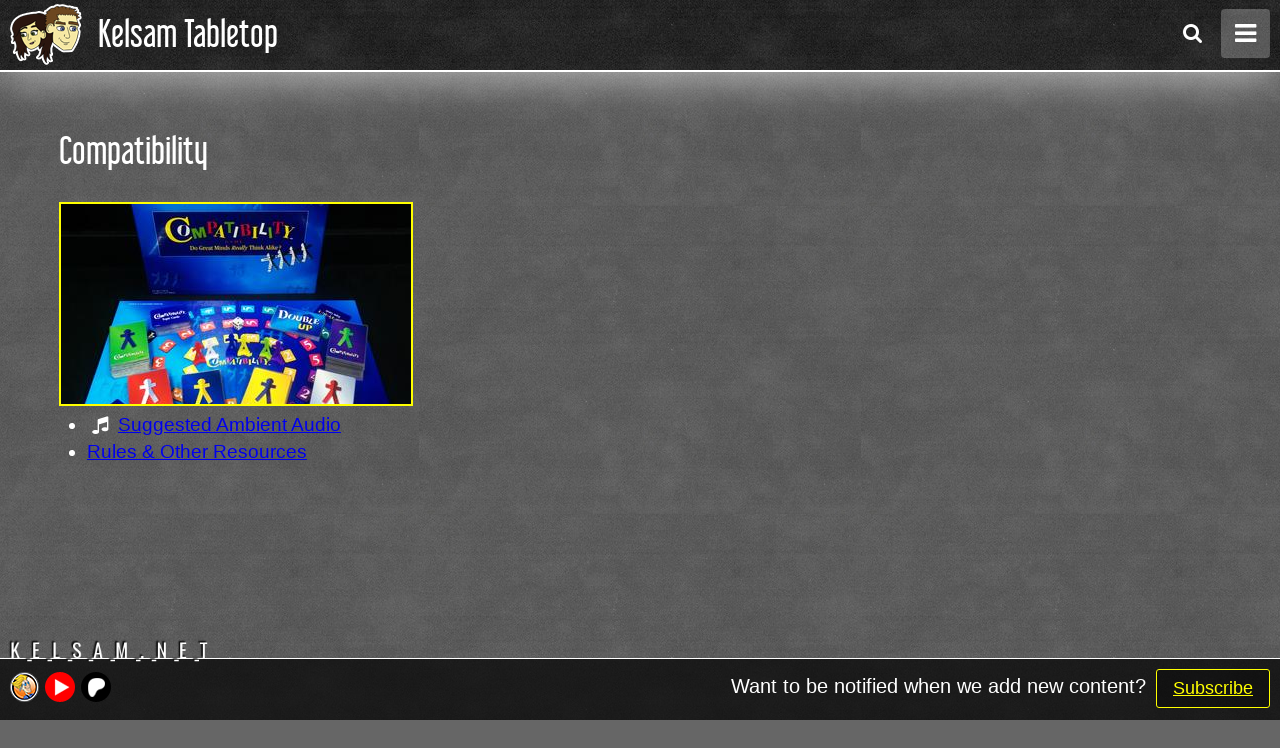

--- FILE ---
content_type: text/html; charset=utf-8
request_url: https://tabletop.kelsam.net/projects/compatibility/
body_size: 7798
content:
<!DOCTYPE html>
<html>
	<head>
		<meta name="viewport" content="width=414, minimal-ui, initial-scale=1.0" />

		<meta http-equiv="Content-Type" content="text/html; charset=utf-8">
		<meta charset="utf-8" />

		<meta name="IE_RM_OFF" content="true" />

		<meta name="theme-color" content="#000" />
		<meta name="apple-mobile-web-app-capable" content="yes" />
		<meta name="apple-mobile-web-app-status-barstyle" content="black-translucent" />
		<meta name="mobile-web-app-capable" content="yes" />
		<meta name="HandheldFriendly" content="True" />

		<meta name="apple-mobile-web-app-title" content="Kelsam Tabletop" />
		<meta name="application-name" content="Kelsam Tabletop" />

		<meta name="Description" content="On this site you will find our custom player aids, companion apps, inserts, and many other types of custom tabletop game content." />
		<meta name="keywords" content="compatibility,compatibility board game,kelsam tabletop,tabletop,kelsam" />
		
			<meta name="robots" content="index,follow" />
		

		<title>Compatibility | Kelsam Tabletop</title>

		<link rel="icon" type="image/x-icon" href="/static/images/favicon.ico?v=2" />

		<link rel="apple-touch-icon" href="https://tabletop.kelsam.net/static/images/logo_icon_57.jpg?v=2" />
		<link rel="apple-touch-icon" sizes="72x72" href="https://tabletop.kelsam.net/static/images/logo_icon_72.jpg?v=2" />
		<link rel="apple-touch-icon" sizes="114x114" href="https://tabletop.kelsam.net/static/images/logo_icon_114.jpg?v=2" />

		<link rel="shortcut icon" href="https://tabletop.kelsam.net/static/images/logo_icon_57.jpg?v=2" />
		<link rel="shortcut icon" sizes="72x72" href="https://tabletop.kelsam.net/static/images/logo_icon_72.jpg?v=2" />
		<link rel="shortcut icon" sizes="114x114" href="https://tabletop.kelsam.net/static/images/logo_icon_114.jpg?v=2" />

		
			<link rel="image_src" href="https://tabletop.kelsam.net/static/images/og_logo.jpg?v=2" />
			<meta property="og:image" content="https://tabletop.kelsam.net/static/images/og_logo.jpg?v=2" />
			<meta property="og:image:type" content="image/jpeg" />
			<meta property="og:image:width" content="250" />
			<meta property="og:image:height" content="250" />
		

		<link href="https://fonts.googleapis.com/css2?family=Oswald&display=swap" rel="stylesheet">
		<link rel="stylesheet" type="text/css" href="//kelsam.net/static/kelsam-logo.css" />
		
		<link rel="stylesheet" type="text/css" href="/static/base.css?v=1.18" />
		<link rel="stylesheet" type="text/css" href="/static/libs/font-awesome/font-awesome.min.css" />
		<script src="/static/libs/jquery.min.js"></script>
		<script src="/static/libs/fancybox-3.5/jquery.fancybox.min.js"></script>
		<link rel="stylesheet" type="text/css" href="/static/libs/fancybox-3.5/jquery.fancybox.min.css" />
		<script src="/static/base.js?v=1.17"></script>

		
			<script async src="https://www.googletagmanager.com/gtag/js?id=G-BE66R99RQT"></script>
			<script>
				window.dataLayer = window.dataLayer || [];
				function gtag(){dataLayer.push(arguments);}
				gtag('js', new Date());
				gtag('config', 'G-BE66R99RQT');
			</script>
		

		
	</head>
	<body>
		<div class="site">
			<div class="background"></div>
			<header>
				<a href="/?sort-by=type&content=all" class="logo"><img src="/static/images/logo.png?v=4" /><span>Kelsam Tabletop</span></a>

				<nav class="mainNav">
					<!-- a href="/merch/" class="navItem"><span></span><span>Merch</span></a -->
					<a href="/?sort-by=game&content=patrons" class="navItem"><span></span><span>Patrons</span></a>
				</nav>

				<div class="search-box">
	<div class="fa fa-search"></div>
	<form action="/" method="GET">
		<input type="text" name="s" placeholder="Search game or project" value="Compatibility" />
	</form>
</div>

				<div class="fancybox-modal-link-content" id="mobile-search-box">
					<div class="fancybox-modal-html mobile-search-box">
						<div class="search-box">
	<div class="fa fa-search"></div>
	<form action="/" method="GET">
		<input type="text" name="s" placeholder="Search game or project" value="Compatibility" />
	</form>
</div>
					</div>
				</div>

				<div class="mobileHeaderLinks">
					<nav class="mobileNav">
						<div class="mobileNavHandle"><span class="fa fa-bars"></span></div>
						<div class="mobileNavLinks">
							<a href="/?sort-by=game&content=patrons">Patrons</a>
							<!-- a href="/merch/">Merch</a -->

							<a href="https://kelsam.net/about/" target="_blank">About</a>
							<a href="https://kelsam.net/contact/" target="_blank">Contact</a>
							<a href="https://kelsam.net/privacy-policy/" target="_blank">Privacy</a>
							<a href="/commercial-use/">Commercial&nbsp;Use</a>

							
						</div>
					</nav>

					<a href="#" class="globalSearchBtn fancybox-modal-link" data-content-id="mobile-search-box"><span></span><span class="fa fa-search"></span></a>
				</div>

				<div class="clear"></div>
			</header>

			<main>
				<div class="userMsgs">
					
				</div>

				

	<div class="projects-grid" style="">
		

		

			
				<div class="title">Compatibility</div>

				<div class="project-box"><a href="/media/i/compatibility/contents.jpg?v=5" data-fancybox="project-box-featured-img-GAME_140" data-thumb="/media/i/_thumbnails/compatibility/contents.jpg?v=5" data-caption="Compatibility Contents" title="Compatibility Contents" class="image-thumb " style="background-image: url('/media/i/_thumbnails/compatibility/contents.jpg?v=5');"></a><ul style="margin-bottom: 0;"><li><span class="fa fa-music link-icon"></span><a href="http://tabletopaudio.com/index.html?4&86&9" target="_blank">Suggested Ambient Audio</a></li><li><a href="#" class="fancybox-modal-link" data-content-id="game-links-140">Rules &amp; Other Resources</a></li></ul><div class="fancybox-modal-link-content" id="game-links-140"><h3>Rules &amp; Other Resources</h3><ul><li><span class="fa fa-music link-icon"></span><a href="http://tabletopaudio.com/index.html?4&86&9" target="_blank">Suggested Ambient Audio</a></li><li><a href="https://boardgamegeek.com/boardgame/2604/compatibility" target="_blank">Board Game Geek Page</a></li><li><a href="https://service.mattel.com/instruction_sheets/41027.pdf" target="_blank">Rules</a></li></ul></div></div>

				
			

		
	</div>
	
	


				<div class="clear"></div>
			</main>

			<footer>
				<a href="https://kelsam.net/" target="_blank" class="kelsamNet">
					<span>K</span>
					<span>E</span>
					<span>L</span>
					<span>S</span>
					<span>A</span>
					<span>M</span>
					<span>.</span>
					<span>N</span>
					<span>E</span>
					<span>T</span>
				</a>

				<div class="footerLinks">
					<div class="socials">
						<a href="https://boardgamegeek.com/user/Kelsam" target="_blank"><img src="/static/images/nav-bgg-logo.png" /></a>
						<!-- a href="https://www.facebook.com/KelsamTabletop/" target="_blank"><img src="/static/images/nav-fb-logo.png" /></a -->
						<a href="https://www.youtube.com/channel/UCmi3Q7Rj7V9AR2cJIzIfvqA/videos" target="_blank"><img src="/static/images/nav-yt-logo.png" /></a>
						<a href="https://www.patreon.com/kelsam" target="_blank"><img src="/static/images/nav-patreon-logo.png" /></a>
					</div>

					<span>&nbsp;</span>

					<a href="https://kelsam.net/about/" target="_blank">About</a>

					<span>&nbsp;</span>

					<a href="https://kelsam.net/contact/" target="_blank">Contact</a>

					<span>&nbsp;</span>

					<a href="https://kelsam.net/privacy-policy/" target="_blank">Privacy</a>

					<span>&nbsp;</span>

					<a href="/commercial-use/">Commercial Use</a>
				</div>

				<a href="https://kelsam.net/subscribe/?subscription=2" target="_blank" class="btn subscribe-btn">Subscribe</a>
				
				<div class="footerText">Want to be notified when we add new content?</div>

				<div class="clear"></div>
			</footer>
		</div>
	</body>
</html>

--- FILE ---
content_type: text/css
request_url: https://kelsam.net/static/kelsam-logo.css
body_size: 1223
content:
.kelsamNet { position: absolute !important; font-family: 'Oswald', sans-serif; text-transform: uppercase !important; line-height: 0 !important; font-size: 26px !important; }
.kelsamNet:hover { color: #FFBB2C; }
	.kelsamNet span { font-family: 'Oswald', sans-serif; display: inline-block; animation: logo-char-dance 30s ease-in-out 2s; animation-iteration-count: infinite; letter-spacing: 10px; }
	.kelsamNet:hover span { animation-name: unset; }
	.kelsamNet span:nth-child(1) { animation-delay: 0.5s; }
	.kelsamNet span:nth-child(2) { animation-delay: 0.6s; }
	.kelsamNet span:nth-child(3) { animation-delay: 0.7s; }
	.kelsamNet span:nth-child(4) { animation-delay: 0.8s; }
	.kelsamNet span:nth-child(5) { animation-delay: 0.9s; }
	.kelsamNet span:nth-child(6) { animation-delay: 1.0s; }
	.kelsamNet span:nth-child(7) { animation-delay: 1.1s; }
	.kelsamNet span:nth-child(8) { animation-delay: 1.2s; }
	.kelsamNet span:nth-child(9) { animation-delay: 1.3s; }
	.kelsamNet span:nth-child(10) { animation-delay: 1.4s; }

@keyframes logo-char-dance {
	0%		{ transform: translateY(0px); }
	0.7%	{ transform: translateY(-20px); }
	1.4%	{ transform: translateY(0px); }

	100%	{ transform: translateY(0px); }
}

--- FILE ---
content_type: text/css
request_url: https://tabletop.kelsam.net/static/base.css?v=1.18
body_size: 12757
content:

@font-face {
	font-family: 'kelsam_libel_suitregular';
	src: url('/static/fonts/libel-suit.regular-webfont.woff2') format('woff2'),
		 url('/static/fonts/libel-suit.regular-webfont.woff') format('woff');
	font-weight: normal;
	font-style: normal;
}

* { margin: 0; padding: 0; }
html, body { background: #666 url('/static/images/background-light.jpg') repeat 50% 50%; text-size-adjust: none; }
body { font-family: Tahoma, Arial, sans-serif; color: #FFF; font-size: 19px; }
p { line-height: 27px; margin-bottom: 30px; }
ul { line-height: 27px; margin-left: 28px; margin-bottom: 30px; }
	ul ul { margin-bottom: 15px; }
hr { display: block; clear: both; height: 1px; border: none; background: #FFF; }

.clear { display: block; clear: both; }
.spacer { height: 100px; }

a:not(.logo):not(.gameTile):not(.navItem):not(.socialNav):not(.filter-options a), a:not(.logo):not(.gameTile):not(.navItem):not(.socialNav):not(.filter-options a):visited, a:not(.logo):not(.gameTile):not(.navItem):not(.socialNav):not(.filter-options a):focus { text-decoration: none; color: #FF0; outline: none; }

a, a *, .btn, .btn * { transition: all .15s linear; }
a:not(.logo):not(.gameTile):not(.navItem):not(.socialNav):not(.filter-options a):hover { color: #880; }

form {}
	label { display: block; margin-bottom: 5px; }

	input { display: block; }
	input[type="text"]:not(.search-box input), textarea, input[type="email"] { width: 100%; box-sizing: border-box; padding: 8px 16px; color: #FFF; background: rgba(0,0,0,0.5); border: 2px solid #FFF; font-family: Tahoma, Arial, sans-serif; font-size: 20px; }
	input[type="text"]:not(.search-box input)::placeholder, textarea::placeholder, input[type="email"]::placeholder { color: #6A6A6A; }

.link-icon { width: 25px; text-align: center; padding-right: 6px; }
.link-icon.fa-mobile { font-size: 25px; }

.btn { display: inline-block; color: #FF0 !important; padding: 8px 16px; border: 1px solid #FF0; cursor: pointer; border-radius: 3px; background: rgba(0, 0, 0, 0.33); font-size: 18px; text-align: center; margin-bottom: 50px; box-sizing: border-box; }
.btn:hover { background: rgba(0, 0, 0, 0.66); }
.btn.has-footnote { margin-bottom: 0; }
.footnote { display: inline-block; font-size: 14px; font-style: italic; margin-bottom: 50px; }

.paid-content { position: relative; }
	.paid-content-flag { position: absolute; width: 20px; right: -10px; top: -10px; }

.fancybox-modal-link-content { display: none !important; }
	.fancybox-modal-html { display: inline-block !important; background: #666 url('/static/images/background-light.jpg') repeat 50% 50% !important; }
		.fancybox-modal-html ul { line-height: 35px; }

.image-thumb { position: relative; display: block; border: 2px solid #FF0; width: 350px; height: 200px; background: #252525 no-repeat 50% 50%; background-size: cover; }
	.image-thumb span { position: absolute; background: rgba(0,0,0,0.7); }
	.image-thumb span.bottom-title { left: 0px; right: 0px; bottom: 0px; font-family: 'kelsam_libel_suitregular', Tahoma, sans-serif; font-size: 29px; padding: 0px 13px 7px; }
	.image-thumb span.new-flag { left: 0px; top: 0px; font-size: 20px; color: #FFF; padding: 5px 13px 7px; font-weight: bold; }
.image-thumb.content-img { width: auto; height: auto; float: right; margin: 0 0 50px 50px; line-height: 0; }
	.image-thumb.content-img img { max-width: 100%; }

.embed-youtube-manager { position: relative; display: block; width: 350px; height: 200px; background: #252525; border: 2px solid #FF0; }
	.embed-youtube-manager iframe { position: absolute; left: 0px; top: 0px; width: 100%; height: 100%; }
.embed-youtube-manager.content-vid { float: right; margin: 0 0 50px 50px; }

.image-set { display: grid; grid-column-gap: 50px; grid-template-columns: repeat(auto-fill, 354px); }
	.image-set > * { margin-bottom: 50px; }

.projects-grid { display: grid; grid-column-gap: 50px; grid-template-columns: repeat(auto-fill, 354px); justify-content: center; }
	.projects-grid .title { grid-column: 1/-1; margin-bottom: 30px; font-family: 'kelsam_libel_suitregular', Tahoma, sans-serif; font-size: 50px; }
	.projects-grid .project-box { margin-bottom: 50px; }
		.project-box {}
			.project-box .image-thumb { margin-bottom: 5px; }
				.project-box .image-thumb .paid-content-flag { width: 30px; right: -15px; top: -15px; }
			.project-box .blurb { line-height: 27px; }

.project-content { margin: 0 auto; max-width: 1566px; }
.project-date { margin: -30px 0 30px; font-style: italic; font-size: 15px; }
.app-btns { clear: both; display: grid; grid-column-gap: 50px; grid-template-columns: 1fr 1fr; }
	.app-btns .btn { display: block; }

.btn[data-content-id="applicable-expansions"] { margin: 20px 0 0 50px; float: right; }

h1 { font-weight: normal; margin-bottom: 30px; font-size: 50px; font-family: 'kelsam_libel_suitregular', Tahoma, sans-serif; }
h2 { font-weight: normal; margin-bottom: 20px; font-size: 40px; font-family: 'kelsam_libel_suitregular', Tahoma, sans-serif; }
h3 { font-weight: normal; margin-bottom: 10px; font-size: 30px; font-family: 'kelsam_libel_suitregular', Tahoma, sans-serif; }

.centered { text-align: center; }

.background { background: #666 url('/static/images/background-light.jpg') repeat 50% 50%; position: fixed; left: 0px; top: 0px; bottom: 0px; right: 0px; }

.site {}

header { display: block; z-index: 200; position: fixed; left: 0px; top: 0px; right: 0px; border-bottom: 2px solid #FFF; background: #222 url('/static/images/background.jpg') repeat 50% 50%; box-shadow: 0px 5px 45px rgba(255, 255, 255, 0.6); }
	.logo { display: block; float: left; padding: 4px 10px 5px 50px; font-family: 'kelsam_libel_suitregular', Tahoma, sans-serif; transition: none; }
		.logo > * { float: left; }
		.logo span { color: #FFF; font-size: 39px; line-height: 0; padding: 26px 0 0 16px; }

	.search-box { position: relative; border: 2px solid #FFF; width: 30%; min-width: 350px; max-width: 750px; height: 40px; margin: 13px auto 0; background: rgba(0,0,0,0.5); }
		.search-box .fa-search { position: absolute; left: 18px; top: 8px; color: #FFF; font-size: 21px; }
		.search-box input { position: absolute; right: 0px; top: 0px; left: 55px; bottom: 0px; border: none; background: none; color: #FFF; font-size: 20px; box-sizing: border-box; outline: none; }
		.search-box input::placeholder { color: #6A6A6A; }

	.mobile-search-box { padding: 0 !important; overflow: initial !important; }
		.mobile-search-box .fancybox-close-small { display: none; }
		.mobile-search-box .search-box { width: calc(85vw - 100px); min-width: calc(85vw - 100px); margin-top: 0px; }

	nav.mainNav { float: right; margin-right: 50px; }
		nav.mainNav a.navItem { position: relative; color: #FFF; font-size: 39px; font-family: 'kelsam_libel_suitregular', Tahoma, sans-serif; padding: 30px 15px 40px; line-height: 0px; text-decoration: none; display: block; float: right; }
		nav.mainNav a.navItem:not(:last-child) { margin-left: 15px; }
			nav.mainNav a.navItem span:first-child { z-index: 1; display: block; position: absolute; left: 0px; right: 0px; bottom: 0px; height: 35px; background: #000; opacity: 0; }
			nav.mainNav a.navItem:hover span:first-child, nav.mainNav a.current span:first-child { opacity: 0.5; }
			nav.mainNav a.navItem span:last-child { z-index: 2; position: relative; }

	.mobileHeaderLinks { flex: right; display: none; }
		.mobileHeaderLinks .globalSearchBtn { float: right; color: #FFF !important; cursor: pointer; font-size: 21px; padding: 13px; margin: 8px 5px 0 0; }
		nav.mobileNav { z-index: 120; position: relative; float: right; margin: 9px 10px 0 0; }
			.mobileNavHandle { color: #FFF; padding: 10px 14px; font-size: 25px; background-color: rgba(255,255,255,0.25); border-radius: 4px; cursor: pointer; transition: linear .2s all; }
			.mobileNavLinks { visibility: hidden; opacity: 0; position: absolute; clear: both; background-color: rgba(0,0,0,0.8); padding: 10px 0px; top: 50px; right: 0px; border-radius: 4px; border-top-right-radius: 0px; transition: linear .2s all; }
				.mobileNavLinks a { display: block; text-align: right; padding: 16px 30px; font-size: 28px; color: #FFF !important; }
				.mobileNavLinks .linksSpacer { display: block; margin: 14px 10px 20px; clear: both; width: 280px; height: 1px; background: #666; }
				.mobileNavLinks .socials { text-align: center; line-height: 0; margin: 0 auto 20px; }
					.mobileNavLinks .socials a { display: inline-block; margin: 0 auto; padding: 0px 5px; }
						.mobileNavLinks .socials a img { height: 30px; border: none; }

		nav.mobileNav.active .mobileNavHandle { border-bottom-left-radius: 0px; border-bottom-right-radius: 0px; background-color: rgba(0,0,0,0.8); }
		nav.mobileNav.active .mobileNavLinks { visibility: visible; opacity: 1; }

.userMsgs { display: block; clear: both; }
	.userMsg { display: block; clear: both; border: 1px solid #CCC; background: rgba(0, 0, 0, 0.33); padding: 8px 16px; text-align: center; border-radius: 3px; color: #CCC; margin-bottom: 40px; }
	.userMsg.success { border-color: #0C0; color: #0C0; }
	.userMsg.warning { border-color: #f2860A; color: #f2860A; }
	.userMsg.error { border-color: #F00; color: #F00; }

main { display: block; position: relative; margin: 0 auto; padding: 122px 100px 25%; }

footer { display: block; z-index: 150; position: fixed; left: 0px; right: 0px; bottom: 0px; border-top: 1px solid #FFF; background: rgba(0,0,0,0.7); padding: 10px 20px; text-align: center; transition: all .2s linear; }
	.kelsamNet { left: 20px; top: -9px; transform: scale(0.75); transform-origin: 0% 100%; color: #FFF !important; text-shadow: -2px -2px 2px #000000; }
	.kelsamNet:hover { color: #999 !important; }
	.footerLinks { float: left; }
		.footerLinks > * { float: left; padding: 8px 6px; }
		.footerLinks > *:first-child { padding-left: 0; }
		.footerLinks .socials a { float: left; margin: -5px -5px; }
		.footerLinks .socials:hover a { margin: -5px 0; padding: 0 3px 0 0; }
	.footerText { float: right; font-size: 20px; padding: 6px 10px; text-align: right; }
	footer .subscribe-btn { display: inline-block; float: right; margin: 0 0; }

@media (max-width: 1300px)
{
	header .logo { padding-left: 10px; padding-right: 0px; }
		header .logo span { font-size: 35px; }
	header .search-box { display: none; }
	.mobileHeaderLinks { display: block; }
	nav.mainNav { display: none !important; }

	main { padding-left: 30px; padding-right: 30px; }
	h1, .projects-grid .title { font-size: 35px; }
	h2 { font-size: 26px; }
	h3 { font-size: 20px; }
	.image-thumb.content-img { margin: 0 auto 30px; width: fit-content; max-width: calc(100% - 4px); clear: both; float: none; }
	.embed-youtube-manager.content-vid { margin: 0 auto 30px; clear: both; float: none; }
	.btn[data-content-id="applicable-expansions"] { display: block; float: none; margin: 0 0 20px; }

	footer { padding-left: 10px; padding-right: 10px; }
	.kelsamNet { left: 10px; }
	.footerLinks > *:not(.socials) { display: none; margin-left: 10px; }
	.footerLinks .socials a, .footerLinks .socials:hover a { margin: -5px 0; padding: 0 6px 0 0; }
}

@media (max-width: 850px)
{
	.footerText { display: none; }
}

/* fancybox changes */
.fancybox-caption-wrap { background: linear-gradient(180deg,transparent 0,rgba(0,0,0,.8) 30%) !important; }
.fancybox-caption { border-top: none !important; text-align: center !important; font-size: 22px !important; }
.fancybox-thumbs { background: #666 url('/static/images/background-light.jpg') repeat 50% 50% !important; }
.fancybox-thumbs__list a:before { border: 2px solid #FFF !important; }
.fancybox-progress { background-color: #FFF !important; }

/* filters */
.results-filter {}
.results-filter.right { grid-column-end: -1; }
	.results-filter > * {}
	.results-filter .filter-label { font-family: 'kelsam_libel_suitregular', Tahoma, sans-serif; font-size: 25px; margin-bottom: 5px; }
	.filter-options { display: grid; grid-auto-columns: 1fr; grid-auto-flow: column; padding-left: 2px; }
		.filter-options > a { z-index: 1; box-sizing: border-box; padding: 6px 10px 7px; background-color: rgba(0,0,0,0.4); color: #9C9C9C; text-align: center; border: 2px solid #9C9C9C; font-size: 20px; cursor: pointer; transition: all .15s linear; margin-left: -2px; text-decoration: none; }
		.filter-options > a:not(.active):hover { z-index: 2; background-color: rgba(0,0,0,0.8); color: #D6D6D6; border-color: #D6D6D6; }
		.filter-options > a.active { z-index: 3; background-color: rgba(0,0,0,1); color: #FFF; border-color: #FFF; }

.results-filter-clear { grid-column: 1/-1; height: 50px; }

@media (max-width: 832px)
{
	.results-filter.right { margin-top: 20px; }
}


--- FILE ---
content_type: application/javascript
request_url: https://tabletop.kelsam.net/static/base.js?v=1.17
body_size: 2556
content:


var KT = {

	scrollSpeed: .33, // ms per pixel

	init: function ()
	{
		// Fancybox defaults
		$.fancybox.defaults.hash = false; // disable fancybox hashing (changing URL and messing with browser forward/back stuff) - placed here to make sure it doesn't happen even on other fancybox uses
		$.fancybox.defaults.autoFocus = false;
		$('[data-fancybox]').fancybox({ // these settings only apply to our image links
			hash: false,
			protect: true,
			buttons: [
				"slideShow",
				"fullScreen",
				"thumbs",
				"close",
			],
			thumbs: {
				autoStart: $(window).width() >= 1300,
				axis: 'y',
			},
			mobile: {
				clickOutside: "close",
				clickSlide: "close",
			},
		});
		// fancybox as modal
		$(document).on('click', '.fancybox-modal-link', function (e) {
			e.preventDefault();
			var html = '<div class="fancybox-modal-html">' + $('#'+$(this).data('content-id')).html() + '</div>';
			$.fancybox.open(html);
		});


		// scrollTo links functionality
		$(document).on('click', '.scroll-to', function (e) {
			e.preventDefault();
			KT.scrollTo($($(this).attr('href')));
		});
		// fire scrollTo for #ID links
		$(window).on("load", function () {
			var possElemScrollTo = $(window.location.hash);
			if (possElemScrollTo.length)
				KT.scrollTo(possElemScrollTo);
		});


		// mobile nav
		$(document).on('click', '.mobileNavHandle', function (e) {
			e.stopPropagation();
			KT.mobileNavToggleMenu();
		});
		$(document).on('click', '*:not(.mobileNavHandle):not(.mobileNavHandle *)', function () {
			KT.mobileNavCloseMenu();
		});


		// search box auto-select all text
		$(document).on('click', 'input[type="text"][name="s"]', function () {
			$(this)[0].select();
		});
	},

	scrollTo: function (elem) {
		var scrollTo = elem.offset().top - parseInt($('main').css('padding-top'));
		var scrollDist = $(window).scrollTop() - scrollTo;
		scrollDist = scrollDist < 0 ? scrollDist * -1 : scrollDist;
		$('html, body').animate({
				'scrollTop'	: scrollTo,
			}, {
				'duration'	: KT.scrollSpeed * scrollDist,
				'easing'	: 'linear',
		});
	},

	alert: function (alertType, alertMsg) {
		$('.userMsgs').append('<div class="userMsg ' + alertType + '">' + alertMsg + '</div>');
		KT.scrollTo($('.userMsgs .userMsg').last());
	},

	mobileNavToggleMenu: function () {
		$('.mobileNav').toggleClass('active');
	},

	mobileNavCloseMenu: function () {
		$('.mobileNav').removeClass('active');
	},
};


$(document).ready(function () {
	KT.init();
});
